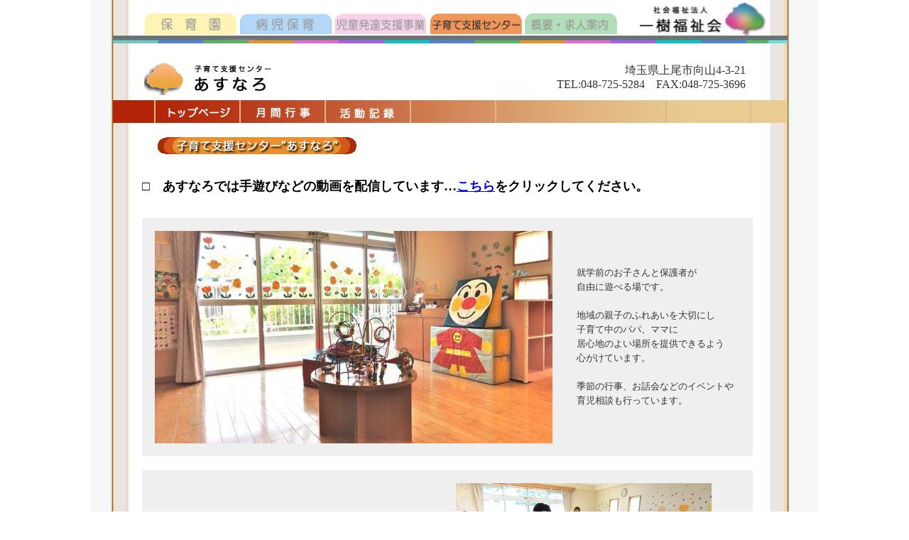

--- FILE ---
content_type: text/html
request_url: http://ichiju-fukushi.or.jp/asunaro.html
body_size: 7213
content:
<!DOCTYPE html PUBLIC "-//W3C//DTD XHTML 1.0 Transitional//EN" "http://www.w3.org/TR/xhtml1/DTD/xhtml1-transitional.dtd">
<html xmlns="http://www.w3.org/1999/xhtml">
<head>
<meta http-equiv="Content-Type" content="text/html; charset=UTF-8" />
<meta name="viewport" content="maximum-scale=2.0, user-scalable=yes">
<meta name="keywords" content="子育て支援センターあすなろ, 上尾市向山">
<title>子育て支援センター”あすなろ”</title>
<link href="css/styleAsunaro.css" rel="stylesheet" type="text/css" />
<script type="text/javascript">
<!--
function MM_swapImgRestore() { //v3.0
  var i,x,a=document.MM_sr; for(i=0;a&&i<a.length&&(x=a[i])&&x.oSrc;i++) x.src=x.oSrc;
}
function MM_preloadImages() { //v3.0
  var d=document; if(d.images){ if(!d.MM_p) d.MM_p=new Array();
    var i,j=d.MM_p.length,a=MM_preloadImages.arguments; for(i=0; i<a.length; i++)
    if (a[i].indexOf("#")!=0){ d.MM_p[j]=new Image; d.MM_p[j++].src=a[i];}}
}

function MM_findObj(n, d) { //v4.01
  var p,i,x;  if(!d) d=document; if((p=n.indexOf("?"))>0&&parent.frames.length) {
    d=parent.frames[n.substring(p+1)].document; n=n.substring(0,p);}
  if(!(x=d[n])&&d.all) x=d.all[n]; for (i=0;!x&&i<d.forms.length;i++) x=d.forms[i][n];
  for(i=0;!x&&d.layers&&i<d.layers.length;i++) x=MM_findObj(n,d.layers[i].document);
  if(!x && d.getElementById) x=d.getElementById(n); return x;
}

function MM_swapImage() { //v3.0
  var i,j=0,x,a=MM_swapImage.arguments; document.MM_sr=new Array; for(i=0;i<(a.length-2);i+=3)
   if ((x=MM_findObj(a[i]))!=null){document.MM_sr[j++]=x; if(!x.oSrc) x.oSrc=x.src; x.src=a[i+2];}
}
//-->
</script>
</head>

<body id="bg" onload="MM_preloadImages('img_asunaro/menu_a.jpg')">
<div id="all">
    <a name="top" href="./GPhoikuen.html"><img src="images/topTab1.png" alt="保育園" width="132" height="50" border="0" class="tabbnr"/></a>
    <a name="top" href="./heiwadaibyouji.html"><img src="images/topTab2.png" alt="病保育園" width="132" height="50" border="0" class="tabbnr"/></a>

    <a name="top" href="./GPhattatsushien.html"><img src="images/topTab3.png" alt="児童発達支援事業" width="132" height="50" border="0" class="tabbnr"/></a>
    <a name="top" href="./GPshien.html"><img src="images/topTab4.png" alt="支援センター" width="132" height="50" border="0" class="tabselfbnr"/></a>			
    <a name="top" href="./GPgaiyou.html"><img src="images/topTab5.png" alt="概要・求人案内" width="132" height="50" border="0" class="tabbnr"/></a>			
<div class="right">
    <a name="top" href="./index.html"><img src="images/ichijyuLogo.jpg" alt="一樹福祉会" width="185" height="50" border="0" class="leftbnr"/></a>
  </div>
</div>
<div id="topbar">
  <img src="images/topbar.jpg"  width="950" height="11" border="0" />
</div>


<div id="all">
<div id="head">
<table width="97%"><tr><td width="30%">
  <a href="./asunaro.html"><img src="img_asunaro/bnr_asunaro.jpg" alt="子育て支援センター”あすなろ”" border="0" class="left"/></a>
</td>
						
						
<!--						
<td align="center">
<a href="https://www.instagram.com/kosodate_asunaro?igsh=MWp4NnBpaWFoYmx0cQ=="><img src="img_asunaro/innsuta.asunaro.png" onmouseover="this.src='img_asunaro/innsuta.asunaro2.png'"
onmouseout="this.src='img_asunaro/innsuta.asunaro.png'" onmouseup="this.src='img_asunaro/innsuta.asunaro.png'"
alt=Instagramasunaro></a>
<a href="https://www.instagram.com/mukouyama_ageo?igsh=YnN3ejhuYTRycWdm">
<img src="img_mukouyama/innsuta.mukouyama.png" onmouseover="this.src='img_mukouyama/innsuta.mukouyama2.png'"
onmouseout="this.src='img_mukouyama/innsuta.mukouyama.png'" onmouseup="this.src='img_mukouyama/innsuta.mukouyama.png'"
alt=Instagram向山></a>
						
<br><br><br><br>
-->
<td align="right">
<div>
<h3><font  size="3">埼玉県上尾市向山4-3-21<br />
TEL:048-725-5284　FAX:048-725-3696</h3></div>
</td></tr></table>

</div></div>
 
<div id="navi">
  <img src="img_asunaro/menu.jpg" name="menu" width="950" height="32" border="0" usemap="#menuMap" id="menu" />
  <map name="menuMap" id="menuMap">
    <area shape="rect" coords="59,-1,180,32" href="asunaro.html" onmouseout="MM_swapImgRestore()" onmouseup="MM_swapImgRestore()"onmouseover="MM_swapImage('menu','','img_asunaro/menu_a.jpg',1)"/>
    <area shape="rect" coords="179,-1,301,32" href="asunaroSch.html" onmouseout="MM_swapImgRestore()"onmouseup="MM_swapImgRestore()" onmouseover="MM_swapImage('menu','','img_asunaro/menu_b.jpg',1)"/>
    <area shape="rect" coords="299,-1,419,32" href="asunaroAct.html" onmouseout="MM_swapImgRestore()"onmouseup="MM_swapImgRestore()" onmouseover="MM_swapImage('menu','','img_asunaro/menu_c.jpg',1)"/>

  </map>
</div>

<!--
<br>
<div id="titlebar">
<h5>
　　　　　あすなろ
</h5></div>
-->

<div id="all">
  <div id="content">


<!--
ここに入れる
-->

    <div><img src="img_asunaro/bar_asunaro1.jpg" alt="トップページ" width="850" height="24" border="0" /></div>
    <br>

<h2 align="left">□　あすなろでは手遊びなどの動画を配信しています…<a href="http://www.ichiju-fukushi.or.jp/asunaroSch.html#high_jump">こちら</a>をクリックしてください。</h2><a href = "mukouyama.html"></a><br>	

<table width="860" bgcolor="#efefef" cellpadding="16"><tr><td width="60%">
<img src="img_asunaro/asunaro01.jpg" />
</td><td width="40%"align="left">
<br>
<font  size="2">
就学前のお子さんと保護者が<br>
自由に遊べる場です。<br><br>
地域の親子のふれあいを大切にし<br>
子育て中のパパ、ママに<br>
居心地のよい場所を提供できるよう<br>
心がけています。<br><br>
季節の行事、お話会などのイベントや<br>
育児相談も行っています。<br>
</font>

<br>
</td>
</tr></table><br>
 
 
 
 <table  width="860" bgcolor="#efefef" cellpadding="16">
	 <tr><td width="5%"></td><td width="40%">
		 <h1 align="left"><font  size="3">□　利用時間</font>　</h1>
		月曜日～土曜日（祝祭日、年末年始は除く）
<br>午前９時～１２時　午後１時～３時<br><br>
	 
	  
	  <br> <h1 align="left"><font  size="3">□　育児相談　</font>　</h1>
     
子育てについてのご相談、情報提供<br>
そのほか小さなことでもお気軽にどうぞ　（予約可）<br>

	 
	  
	  </td>
      <td width="45%">
	  <img src="img_asunaro/asunaro03.jpg" />
		  </td>
	  </tr>
  </table><br>



<table width="860" bgcolor="#efefef" cellpadding="16"><tr><td width="33%">
 <h1 align="left"><font  size="3">□　アクセス　</font>　</h1><br>
子育て支援センター　<font  size="3">あすなろ</font><br><br>

〒362-0045<br>
埼玉県上尾市向山4-3-21<br>向山保育園併設
<br><br>

TEL:048-725-5284<br>FAX:048-725-3696<br>
<br><br><br><br><br><br><br><br><br><br><br><br>
</td><td width="67%"align="right">
<img src="img_mukouyama/mukouyama03.jpg" />
</td></tr></table><br>
 
  

<!--
ここまで
-->

<a href="#top"><img src="img_asunaro/pagetop.jpg" alt="pagetop" width="85" height="15" border="0" align="right" /></a><br>
  </div>

  </div>
</div>
<div id="foot">
<h5>
Copyright (C) 2015　子育て支援センター”あすなろ”　All rights reserved.
</h5></div>
</body>
</html>


--- FILE ---
content_type: text/css
request_url: http://ichiju-fukushi.or.jp/css/styleAsunaro.css
body_size: 9302
content:
@charset "UTF-8";
body{
	font-size: 12px;
	line-height: 20px;
	-webkit-text-size-adjust: 100%;
  -moz-text-size-adjust: none;
  -ms-text-size-adjust: 100%;
  -o-text-size-adjust: 100%;
  text-size-adjust: 100%;
	}
#all {
	width: 880px;
	margin-top: 0px;
	margin-right: auto;
	margin-bottom: 0px;
	margin-left: auto;
	padding: 0px;
	height: 100%;
}
#bg{
	background-image: url(../img_asunaro/bgAsunaro.jpg);
	background-repeat: repeat-y;
	padding: 0px;
	background-position: center top;
	margin: 0px;
	background-color: #ffffff;
	height: 100%;
	}
#head{
	padding: 0px;
	width: 880px;
	margin-top: 20px;
	margin-right: 0px;
	margin-bottom: 0px;
	height: 50px;
	margin-left: 0px;
	}
#navi{
	clear: both;
	width: 950px;
	margin-top: 10px;
	margin-right: auto;
	margin-bottom: 0px;
	margin-left: auto;
	text-align: center;
	padding-top: 0px;
	padding-right: 12px;
	padding-bottom: 0px;
	padding-left: 0px;
	}
#flaimg{
	padding: 0px;
	margin-top: 10px;
	margin-right: auto;
	margin-bottom: 0px;
	margin-left: auto;
	text-align: center;
	}
#content{
	padding: 0px;
	margin-top: 20px;
	margin-right: 0px;
	margin-bottom: 20px;
	margin-left: 0px;
	}
#content_s{
	padding: 0px;
	margin-top: 20px;
	margin-right: 0px;
	margin-bottom: 20px;
	margin-left: 0px;
	line-height: 20px;
	font-size: 12px;
	}
#content_left{
	padding: 0px;
	float: left;
	margin-top: 20px;
	margin-right: 0px;
	margin-bottom: 25px;
	margin-left: 10px;
	}
#content_right{
	padding: 0px;
	float: right;
	margin-top: 20px;
	margin-right: 10px;
	margin-bottom: 25px;
	margin-left: 0px;
	}
#titlebar{
	clear: both;
	width: 950px;
	margin-top: 0px;
	margin-right: auto;
	margin-bottom: 0px;
	margin-left: auto;
	text-align: left;
	background-image: url(../img_asunaro/footAsunaro.jpg);
	background-repeat: repeat-y;
	background-position: left;
	height: 100%;
	padding-top: 0px;
	padding-right: 12px;
	padding-bottom: 3px;
	padding-left: 0px;
	}

#topbar{
	clear: both;
	width: 950px;
	margin-top: 0px;
	margin-right: auto;
	margin-bottom: 0px;
	margin-left: auto;
	text-align: left;
	height: 100%;
	padding-top: 0px;
	padding-right: 12px;
	padding-bottom: 0px;
	padding-left: 0px;
	}

#foot{
	clear: both;
	width: 950px;
	margin-top: 0px;
	margin-right: auto;
	margin-bottom: 0px;
	margin-left: auto;
	text-align: right;
	background-image: url(../img_asunaro/footAsunaro.jpg);
	background-repeat: repeat-y;
	background-position: left;
	height: 100%;
	padding-top: 0px;
	padding-right: 12px;
	padding-bottom: 3px;
	padding-left: 0px;
	}
.left{
	margin: 0px;
	padding: 0px;
	float: left;	
	}
.leftbnr{
	margin: 0px;
	padding: 0 0 0 2px;
	float: left;	
	}
.leftbnr:hover{
opacity:0.7;
filter:alpha(opacity=70);
-ms-filter: "alpha( opacity=70 )";
background:none!important;
}
.tabbnr{
	margin: 0px;
	padding: 0 0 0 2px;
	float: left;	
    opacity:0.40;
filter:alpha(opacity=70);
-ms-filter: "alpha( opacity=70 )";
	}
.tabbnr:hover{
opacity:0.9;
background:none!important;
}
.tabselfbnr{
	margin: 0px;
	padding: 0 0 0 2px;
	float: left;	
    opacity:0.8;
	}
.tabselfbnr:hover{
    opacity:1.0;
    filter:alpha(opacity=70);
    -ms-filter: "alpha( opacity=70 )";
    background:none!important;
}
.right{
	padding: 0px;
	float: right;
	margin: 0px;
	}
.clear{
	clear: both;
	margin: 0px;
	padding: 0px;
	}
h3{
	font-size: 11px;
	font-weight: lighter;
	margin: 0px;
	padding: 0px;
	}
.gray_bg{
	padding: 0px;
	height: auto;
	width: 420px;
	margin-top: 5px;
	margin-right: 0px;
	margin-bottom: 0px;
	margin-left: 0px;
	background-color: #E0E0E0;
	}
.oshirase_t{
	font-size: 13px;
	color: #900;
	padding: 0px;
	margin-top: 0px;
	margin-right: 0px;
	margin-bottom: 3px;
	margin-left: 0px;
	}
.oshirase_b{
	font-size: 11px;
	color: #333;
	margin: 0px;
	padding: 0px;
	}
.maru{
	margin: 0px;
	padding: 0px;
	font-size: 13px;
	color: #EF8214;
	}
hr{
	padding: 0px;
	margin-top: 0px;
	margin-right: 0px;
	margin-bottom: 10px;
	margin-left: 0px;
	border-top-style: dashed;
	border-top-width: 1px;
	border-right-width: 0px;
	border-bottom-width: 0px;
	border-left-width: 0px;
	border-top-color: #CCC;
	}
h5{
	padding: 0px;
	font-size: 12px;
	font-weight: bold;
	color: #FFF;
	font-family: "ヒラギノ角ゴ Pro W3", "Hiragino Kaku Gothic Pro", "メイリオ", Meiryo, Osaka, "ＭＳ Ｐゴシック", "MS PGothic", sans-serif;
	margin-top: 0px;
	margin-right: 10px;
	margin-bottom: 0px;
	margin-left: 0px;
	}
p{
	font-size: 12px;
	padding: 0px;
	font-family: "ヒラギノ角ゴ Pro W3", "Hiragino Kaku Gothic Pro", "メイリオ", Meiryo, Osaka, "ＭＳ Ｐゴシック", "MS PGothic", sans-serif;
	margin-top: 10px;
	margin-right: 0px;
	margin-bottom: 10px;
	margin-left: 0px;
	line-height: 21px;
	}
.photo_box{
	margin: 0px;
	padding: 0px;
	height: 170px;
	width: 280px;
	float: left;
	text-align: center;
	font-size: 12px;
	}
.photo_box_s{
	margin: 0px;
	padding: 0px;
	height: 190px;
	width: 280px;
	float: left;
	text-align: left;
	font-size: 12px;
	line-height: 20px;
	}
.comm_box{
	width: 225px;
	float: left;
	font-size: 12px;
	padding-top: 5px;
	padding-right: 0px;
	padding-bottom: 5px;
	padding-left: 0px;
	color: #000;
	margin-top: 0px;
	margin-right: 25px;
	margin-bottom: 0px;
	margin-left: 30px;
	line-height: 20px;
	}
#jigyokeikaku{
	background-color: #E6E6E6;
	padding: 0px;
	width: 850px;
	margin-top: 0px;
	margin-right: 0px;
	margin-bottom: 25px;
	margin-left: 0px;
	height: auto;
	}
.comm_title{
	font-size: 15px;
	font-family: "ヒラギノ角ゴ Pro W3", "Hiragino Kaku Gothic Pro", "メイリオ", Meiryo, Osaka, "ＭＳ Ｐゴシック", "MS PGothic", sans-serif;
	font-weight: bold;
	color: #000;
	padding: 0px;
	margin: 0px;
	line-height: 18px;
	}
#content_map{
	padding: 0px;
	margin-top: 20px;
	margin-right: 0px;
	margin-bottom: 20px;
	margin-left: 0px;
	text-align: center;
	}
.map_text{
	text-align: left;
	padding: 0px;
	margin-top: 0px;
	margin-right: 0px;
	margin-bottom: 0px;
	margin-left: 190px;
	}
.info_text{
	text-align: center;
	padding: 0px;
	margin-top: 0px;
	margin-right: 0px;
	margin-bottom: 0px;
	margin-left: 0px;
	}
#foot_menu{
	padding: 0px;
	clear: both;
	font-size: 10px;
	color: #333;
	width: 900px;
	margin-top: 0px;
	margin-right: auto;
	margin-bottom: 5px;
	margin-left: auto;
	}
#foot_menu a{
	font-size: 10px;
	color: #333;
	text-decoration: none;
	}
.center{
	text-align: center;
	padding: 0px;
	margin-top: 0px;
	margin-right: auto;
	margin-bottom: 0px;
	margin-left: auto;	
	}
td{
	font-size: 13px;
	color: #333;
	}
th{
	font-size: 13px;
	font-weight: bolder;
	color: #333;
	text-align: left;
	background-color: #6CF;
	}
.border{
	padding: 0px;
	border: 1px solid #666;
	width: 587px;
	margin-top: 0px;
	margin-right: auto;
	margin-bottom: 0px;
	margin-left: auto;
	background-color: #F0F0F0;
	}
.comm_title_d{
	font-size: 15px;
	font-family: "ヒラギノ角ゴ Pro W3", "Hiragino Kaku Gothic Pro", "メイリオ", Meiryo, Osaka, "ＭＳ Ｐゴシック", "MS PGothic", sans-serif;
	font-weight: bold;
	color: #000;
	padding: 0px;
	line-height: 18px;
	margin-top: 10px;
	margin-right: 0px;
	margin-bottom: 0px;
	margin-left: 0px;
	}
.white{
	height: 150px;
	clear: both;
	}
h1{
	font-size: 12px;
	font-weight: lighter;
	margin: 0px;
	padding: 0px;
	}
#info{
	width: 815px;
	margin-right: auto;
	margin-left: auto;
	text-align: center;
	}
.info_midashi{
	background-image: url(../img_asunaro/info_midabar.jpg);
	width: 815px;
	padding-top: 40px;
	padding-right: 0px;
	padding-bottom: 0px;
	padding-left: 0px;
	background-repeat: no-repeat;
	height: 40px;
	color: #FFF;
	font-size: 25px;
	font-weight: bold;
	font-family: "ＭＳ ゴシック", "MS Gothic", "Osaka－等幅", Osaka-mono, monospace;
	letter-spacing: 3px;
	margin-top: 0px;
	margin-right: 0px;
	margin-bottom: 20px;
	margin-left: 0px;
	}
.font-12{
	font-size: 12px;	
	}
.info_address{
	margin: 0px;
	height: 70px;
	width: 231px;
	background-color: #E6E6E6;
	float: right;
	text-align: left;
	font-family: "ヒラギノ角ゴ Pro W3", "Hiragino Kaku Gothic Pro", "メイリオ", Meiryo, Osaka, "ＭＳ Ｐゴシック", "MS PGothic", sans-serif;
	font-size: 15px;
	padding: 0px;
	}
.mar_t20{
	padding: 0px;
	margin-top: 25px;
	margin-right: 0px;
	margin-bottom: 0px;
	margin-left: 0px;
	}
.info_time{
	background-color: #FEE7BF;
	height: 90px;
	width: 755px;
	margin-top: 0px;
	margin-right: auto;
	margin-bottom: 30px;
	margin-left: auto;
	padding-top: 10px;
	padding-right: 0px;
	padding-bottom: 0px;
	padding-left: 0px;
	}
.info_time_a{
	padding: 0px;
	float: left;
	font-size: 15px;
	width: 250px;
	margin-top: 10px;
	margin-right: 0px;
	margin-bottom: 0px;
	margin-left: 80px;
	text-align: left;
	}
.info_2{
	width: 760px;
	padding: 0px;
	margin-top: 0px;
	margin-right: auto;
	margin-bottom: 0px;
	margin-left: auto;
	}
.white{
	color: #FFF;	
	}
table.a_img{
	padding: 0 0px 50px 0;	
	}
table.a_img img{
	padding: 0 3px 3px 0;	
	}
table.a_text td,table.a_text{
	border: 1px solid #666;
	padding: 5px;
	border-collapse:collapse;
	}
table.a_text td,table.a_text{
	border: 1px solid #666;
	padding: 5px;
	border-collapse:collapse;
	}
.asunaro_sch{
    position: relative;
	text-align: center;
	}
.asunaro_sch img{
	padding: 20px 0;
	}
.asunaro_sch p{
	text-align: left;
	padding: 15px 0 0 120px;
	}
	
img.prev {
   position: absolute;
   top: 22px;
   left: 20px;
}

img.next {
   position: absolute;
   top: 22px;
   right: 20px;
}